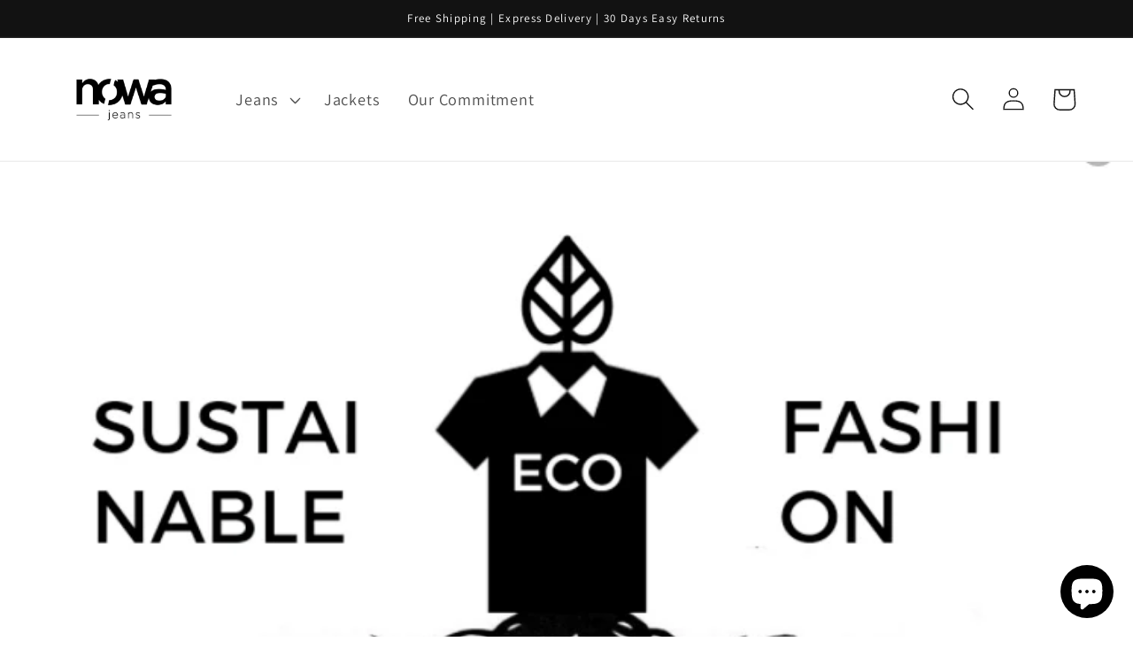

--- FILE ---
content_type: application/javascript
request_url: https://ecommplugins-trustboxsettings.trustpilot.com/nowa-jeans.myshopify.com.js?settings=1637183163121&shop=nowa-jeans.myshopify.com
body_size: 204
content:
const trustpilot_trustbox_settings = {"trustboxes":[],"activeTrustbox":0,"pageUrls":{"landing":"https://nowa-jeans.myshopify.com","category":"https://nowa-jeans.myshopify.com/collections/coming-soon","product":"https://nowa-jeans.myshopify.com/products/balloon-details-jeans"}};
dispatchEvent(new CustomEvent('trustpilotTrustboxSettingsLoaded'));